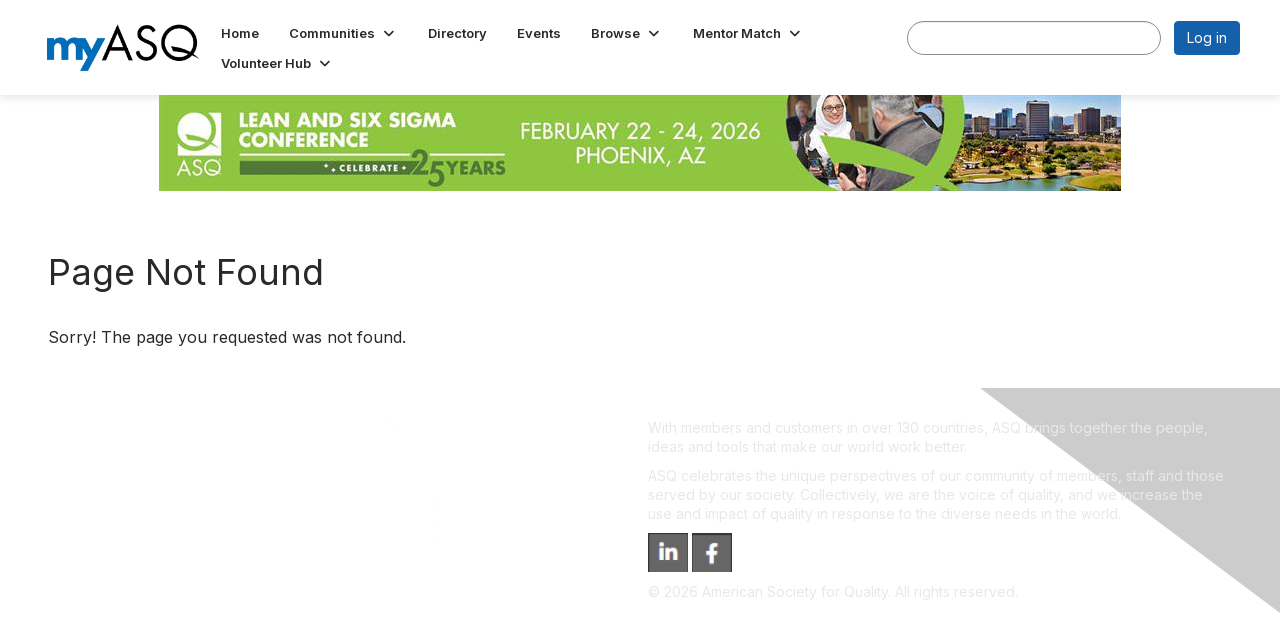

--- FILE ---
content_type: text/html; charset=utf-8
request_url: https://my.asq.org/blogs/jacob-chacko/2022/09/16/affordable-qms-audits-by-asq-columbus-section
body_size: 29782
content:


<!DOCTYPE html>
<html lang="en">
<head id="Head1"><meta name="viewport" content="width=device-width, initial-scale=1.0" /><meta http-equiv="X-UA-Compatible" content="IE=edge" /><title>
	 - American Society for Quality
</title><meta name='audience' content='ALL' /><meta name='rating' content='General' /><meta name='distribution' content='Global, Worldwide' /><meta name='copyright' content='Higher Logic, LLC' /><meta name='content-language' content='EN' /><meta name='referrer' content='strict-origin-when-cross-origin' /><link rel='SHORTCUT ICON' href='https://higherlogicdownload.s3.amazonaws.com/ASQ/3acb8ea3-5c7d-49de-aa40-ca01f745346f/UploadedImages/favicon-32x32.png' type='image/png' /><link type='text/css' rel='stylesheet' href='https://fonts.googleapis.com/css2?family=Inter:wght@300;400;600;800'/><link type="text/css" rel="stylesheet" href="https://d3uf7shreuzboy.cloudfront.net/WebRoot/stable/Ribbit/Ribbit~main.bundle.47bbf7d39590ecc4cc03.hash.css"/><link href='https://d2x5ku95bkycr3.cloudfront.net/HigherLogic/Font-Awesome/7.1.0-pro/css/all.min.css' type='text/css' rel='stylesheet' /><link rel="stylesheet" href="https://cdnjs.cloudflare.com/ajax/libs/prism/1.24.1/themes/prism.min.css" integrity="sha512-tN7Ec6zAFaVSG3TpNAKtk4DOHNpSwKHxxrsiw4GHKESGPs5njn/0sMCUMl2svV4wo4BK/rCP7juYz+zx+l6oeQ==" crossorigin="anonymous" referrerpolicy="no-referrer" /><link href='https://d2x5ku95bkycr3.cloudfront.net/HigherLogic/bootstrap/3.4.1/css/bootstrap.min.css' rel='stylesheet' /><link type='text/css' rel='stylesheet' href='https://d3uf7shreuzboy.cloudfront.net/WebRoot/stable/Desktop/Bundles/Desktop_bundle.min.339fbc5a533c58b3fed8d31bf771f1b7fc5ebc6d.hash.css'/><link href='https://d2x5ku95bkycr3.cloudfront.net/HigherLogic/jquery/jquery-ui-1.13.3.min.css' type='text/css' rel='stylesheet' /><link href='https://d132x6oi8ychic.cloudfront.net/higherlogic/microsite/generatecss/b5719b92-e2e0-4625-a4ac-f164e70d1304/3c4ca95d-522d-405c-b627-7a7619c77b3b/639041552390700000/34' type='text/css' rel='stylesheet' /><link type='text/css' rel='stylesheet' href='https://use.typekit.net/rgx0nad.css' /><link type='text/css' rel='stylesheet' href='https://cdn.jsdelivr.net/jquery.slick/1.6.0/slick.css' /><link type='text/css' rel='stylesheet' href='https://cdn.jsdelivr.net/jquery.slick/1.6.0/slick-theme.css' /><script type='text/javascript' src='https://d2x5ku95bkycr3.cloudfront.net/HigherLogic/JavaScript/promise-fetch-polyfill.js'></script><script type='text/javascript' src='https://d2x5ku95bkycr3.cloudfront.net/HigherLogic/JavaScript/systemjs/3.1.6/system.min.js'></script><script type='systemjs-importmap' src='/HigherLogic/JavaScript/importmapping-cdn.json?639045262066132216'></script><script type='text/javascript' src='https://d2x5ku95bkycr3.cloudfront.net/HigherLogic/jquery/jquery-3.7.1.min.js'></script><script src='https://d2x5ku95bkycr3.cloudfront.net/HigherLogic/jquery/jquery-migrate-3.5.2.min.js'></script><script type='text/javascript' src='https://d2x5ku95bkycr3.cloudfront.net/HigherLogic/jquery/jquery-ui-1.13.3.min.js'></script>
                <script>
                    window.i18nConfig = {
                        initialLanguage: 'en',
                        i18nPaths: {"i18n/js-en.json":"https://d3uf7shreuzboy.cloudfront.net/WebRoot/stable/i18n/js-en.8e6ae1fa.json","i18n/js-es.json":"https://d3uf7shreuzboy.cloudfront.net/WebRoot/stable/i18n/js-es.5d1b99dc.json","i18n/js-fr.json":"https://d3uf7shreuzboy.cloudfront.net/WebRoot/stable/i18n/js-fr.82c96ebd.json","i18n/react-en.json":"https://d3uf7shreuzboy.cloudfront.net/WebRoot/stable/i18n/react-en.e08fef57.json","i18n/react-es.json":"https://d3uf7shreuzboy.cloudfront.net/WebRoot/stable/i18n/react-es.3cde489d.json","i18n/react-fr.json":"https://d3uf7shreuzboy.cloudfront.net/WebRoot/stable/i18n/react-fr.3042e06c.json"}
                    };
                </script><script src='https://d3uf7shreuzboy.cloudfront.net/WebRoot/stable/i18n/index.4feee858.js'></script><script src='https://d2x5ku95bkycr3.cloudfront.net/HigherLogic/bootstrap/3.4.1/js/bootstrap.min.js'></script><script src='https://d3uf7shreuzboy.cloudfront.net/WebRoot/stable/Ribbit/Ribbit~main.bundle.d123a1134e3a0801db9f.hash.js'></script><script type='text/javascript'>var higherlogic_crestApi_origin = 'https://api.connectedcommunity.org'</script><script type='text/javascript' src='/HigherLogic/CORS/easyXDM/easyXDM.Min.js'></script><script src="https://cdnjs.cloudflare.com/ajax/libs/prism/1.24.1/prism.min.js" integrity="sha512-axJX7DJduStuBB8ePC8ryGzacZPr3rdLaIDZitiEgWWk2gsXxEFlm4UW0iNzj2h3wp5mOylgHAzBzM4nRSvTZA==" crossorigin="anonymous" referrerpolicy="no-referrer"></script><script src="https://cdnjs.cloudflare.com/ajax/libs/prism/1.24.1/plugins/autoloader/prism-autoloader.min.js" integrity="sha512-xCfKr8zIONbip3Q1XG/u5x40hoJ0/DtP1bxyMEi0GWzUFoUffE+Dfw1Br8j55RRt9qG7bGKsh+4tSb1CvFHPSA==" crossorigin="anonymous" referrerpolicy="no-referrer"></script><script type='text/javascript' src='https://d3uf7shreuzboy.cloudfront.net/WebRoot/stable/Desktop/Bundles/Desktop_bundle.min.e5bfc8151331c30e036d8a88d12ea5363c3e2a03.hash.js'></script><script type='text/javascript' src='https://use.fortawesome.com/b716669c.js'></script><script type='text/javascript' src='https://cdn.jsdelivr.net/jquery.slick/1.6.0/slick.min.js'></script><script>window.CDN_PATH = 'https://d3uf7shreuzboy.cloudfront.net'</script><script>var filestackUrl = 'https://static.filestackapi.com/filestack-js/3.28.0/filestack.min.js'; var filestackUrlIE11 = 'https://d2x5ku95bkycr3.cloudfront.net/HigherLogic/JavaScript/filestack.ie11.min.js';</script></head>
<body class="bodyBackground ribbit  interior  ">
	
	
    
    

	
	

	<div id="MembershipWebsiteAlertContainer" class="row">
	
		<span id="MembershipExpirationReminder_40da9b9e290b4ed98240e2a413fa99e6"></span>

<script>
    (function () {
        var renderBBL = function () {
            window.renderReactDynamic(['WebsiteAlert', 'MembershipExpirationReminder_40da9b9e290b4ed98240e2a413fa99e6', {
                alertClass: '',
                linkText: '',
                linkUrl: '',
                text: '',
                isInAuxMenu: 'True',
                showLink: false,
                visible: false
            }]);
        };

        if (window.renderReactDynamic) {
            renderBBL();
        } else {
            window.addEventListener('DOMContentLoaded', renderBBL);
        }
    })()
</script>

    
</div>

	<div id="MPOuterMost" class="container  full ">
		<form method="post" action="./affordable-qms-audits-by-asq-columbus-section" onsubmit="javascript:return WebForm_OnSubmit();" id="MasterPageForm" class="form">
<div class="aspNetHidden">
<input type="hidden" name="ScriptManager1_TSM" id="ScriptManager1_TSM" value="" />
<input type="hidden" name="StyleSheetManager1_TSSM" id="StyleSheetManager1_TSSM" value="" />
<input type="hidden" name="__EVENTTARGET" id="__EVENTTARGET" value="" />
<input type="hidden" name="__EVENTARGUMENT" id="__EVENTARGUMENT" value="" />
<input type="hidden" name="__VIEWSTATE" id="__VIEWSTATE" value="CfDJ8JEeYMBcyppAjyU+qyW/thQ/oKKgQ49DHRrHDXG2ZV1GWJWakpnV4FsVgx2fMDhUHpaaw/T34bp0QZJrTdLApdV8yDvHcEaaq+bg0urcnv83PjELu3XuosNUGExzMWdwADWrDVlcDYxTKESDHOcIms7WAnBzviZwtSL9k8zws/++JdjVLF3wdvarvh5PAg2UDwJ8nlJjgi1uTfw071P8NJPXx8TxD9KChJ6ZlK2GJU3mFlSryUGPUQTLanfbvU+PfQzPjWDb8dx3/RJ9Xr5ipQG5EjSh84+2fEg+qVuZ64Gc4QYyZa60QiV5LJLyOGtPtFmK6+kWCAKx3qK4RAx4Jrb5YuCF31O9SwSwNi4ErB1BqDNB1MG5Y1R8FwoMvFqsKTC00kFMXVA+vkOJA1rFlaCBBssPEKx5hGKjrRanVkkNlr/I2jj+/o4EFwQuakMjgQFSqKXWR+MbwX06qLmXcT9OsAZOsws0lxkHqLIboJgenfcNzROqwaygkTB6kJ9iOtCpoHJmzXIhOEWNCdhUtiUs7mzedvet1/Ar0XFOagqHsQqz/sFeYPJuPYEFPPHpZQWsbhfxd+VIep6C2Oi+Cxmc3d/34HWiuL07wIkdqUnyzLM/cmvdgOllsCz5glUyCHMY4J2mBlS2Q9aZoGTvn7RD7CIzwloTKl1O2G/7ylH66pn8hEzQzlivy3fn928Pe9Rvm7uCBsv4jbOYND/MPaNM464c3EhnaWxG2lhFCgXwkRc9yX5r+1fQ9lCA6zTXR4jZ3xpESh92Cmu58QkNQLrHMRNQ/SYF6sfuhJqzDtv21yVn9ONrDDS0aVTYbbXx9tAWjYST2nxtQtCM/inHSUSd0XLUtnO/iDvp7V3fupjo21/KnZyd6JIBU2m0/6NfjtiOTzsHHqPskNIpqaMzT8p0XebRlVHVbswA5r+8BV5K/lpC2QOaBaJKEb5QPR8jrObs9QHcotFUQGTNZOvg0r03Z+CCj7B7uIQPKrQjMEzv/lfRNkg3xROCpPuQ2/Zs3UasUo6+XHrrPfgbGee9pk1PV2Y/Bhv4t7xgUQKu/PAK3HVJvA8bCycuX1UV5Vz2AYzadSQ/5KuLXA/9TkMJ1JoKHI1rLu2bLKRCkErIT3YSIYNWF22KDKq0iI8AxmYD0HTi7LdXNiIYsnzEwDQRb/TWdD4dH1Yk70huP4014fRRBwFSP5js8XYI1TYkOdSYVaRUa231x538Lvb3E3/n8tR1PrCHJAlaZSvBd2eI0KqYJP/v/XcdyGfWaA8hqMHpBIYWFnYnSRygh9Xre9NORG8Ae+Y7Nay83X/OXIqQgmeeFP0cUBUjPTo9ujpUGMNBilohR3HB3o2xS1+xpgJcEfl5G1Z5Abz7K9MixhWzA1OujIFM3kemJ3lCLdv3k/2tHflyu+8/74vRdPfmvQeGvZFxn4a3ntj7R87lzG2suvUD9cEOnjQvFVtL9t4Vz4NVRrmc+K4Ue3qUOKFlpgt6GmwNx47i6BKKTSuX7JDpxBNuJqjG0ePQqzzawuiJ4eArAf0OnSQy07Rr4FvVU+Bl0DlTwJMo8TFFcUVmTCERlZ0DC3By1gsoFviWGmYH/sBR+hjFZZoT8Ol/qEB5sBFw0pvm/QoDdwjfk8Dkdl88uaNU968zj3qhA0wtHfAjfzpT8gHWN5oYKcfy30FjhUfgqwizkpMu/MTBLTbhwhA4xMYmOZM4qJidlr5T0M+jTSQ3TA6uiNRiPY0G58M0yZVCA2L61i8TkwWm33+TTa5GGPC4/Zpb2OlW/ocEE5yL228DusBYdlx0+tFa6Zma6tZkHhaKKdjlWOK4+WPO2E1nWiTWqdxkyeiSynp8ST7ucM0xd2oyjDj2CxFjC1vtkBJorSKYYvEOzsbsEoqYnM/tRNYBlPjCb4MmIUMUUWYxYClBssSOA/JadyI8o2hcQmpBXjyqggSPTF0r36LT4RGRBQGoI4PkhNJkO7Gq+7wvj9AedfdQLvEp+FQmc7+lWQe936n1qxioamVqEIfqZrmJ0HsoFXsIWHnRS52s2xjucRKyU03d9R8ChZqpnD0tKEiHZrhywmUm078HJFMh/ShYENLiKRJb6GAyvULJtDicT+vM6eLZw/Cm45jj9xEEIGD/ZCy7fxpW5wogu61c88m1hEyCD0S6boEbTohCZO+J5j9WaGnnCoIWRKNL0H2IWzJpUyspvp0QgSS901PruZpKpHZTTUKBFe4qroJULK4p6XdydXE9aLMrFLFkCkq2cGBfLmzCN2oHi/M8SB8PokkiqolfeDcucOGUvfZHZxwMNRzomti2tqjhFUHwfDOLA04egRtzGoHZyWoFAzWuy30nlGmQbFt9TynnrQekH6+ZLFnXC/TbMYQA4vRpuEwkSzKgmnpINyhFxFZCO0vbMUV7BQQklMD0fqp7vHRm92y4eLu3basdecdQShEArZRA9rUKhulAGOllyoJXjomC/hU0iGYSW7TDcvRrkzCMdz+M0udm/j5V3trJKr2NZiWEWksv9wt15YWy6p5J7DY4zy6870+o0669lC08VFt71erRrjJWn7ycfebBnGSLRJ16elQi82lYfpD/Io1TzJJSmX1ss86JUg1jLc2uoLF5JUcZ3lNtt+O251yLm7CNipHLuLsnM7GdNTAa0KwhdgPc4C2IiC2Tbe9UhHd8pjG8ETgFkLJeaAN36Bp25RyOb3ds98M/tufny/LuKGhwK+9qMD32BdjFzlJ+cDdmrxHb98+/FEjwyqj1jqOaHb0cQLLUF1xCUybDueDkWQPuVwHf1XhpMJl4WldB5tEy4K330m5Apa2alYPRwaBSG+mESiyHtxszNe729LNTOLR0Zn2E8THBQAWKss7d1kSJo/fJMXDP6k1mmsrXAtc3B7btrESUo359ISbG0UR1ofiogMyBh78iYAaJPGLW8AkrTkzH8aUzFBZmOYWq1FycUl0Q4vBUenj0Vvo+8Sy4P0blON3WYMsXqn//Daqk8ggHuhzYeHGXZyWCqkYgzW05wGUBgt9ajknuA9Qx8J9wUtPXu4FsJbYUBLyn5rl/YKGrKC4p7cP0XaxExrfT4i0DRsEV2ozHQhWLzh60ec5RaofXliEXtROYKjNTJrtqjQRMCJ+uKOd2G3bVE6q2vZrGJ/[base64]/ggLH1SfZyDI7SovVd50tknmnax4VNs+s48cjr/JrDCkex+MxzTjBfTKvofV/lq6jeQbJ2sn3u5zfaj9J4Weut4zztrlOx/Uv8o6aNq0zrH3GIZJf9VJRiYJo8ObHU38Ggt/olDUvuZ1kCxfEujhfKXnZoahslcOtaqtPU6CBYljd7wbaQC0UBTKIlAUJa6I1ent5HvDHC9Y6fu8l+5XT7h5F709d1R3MV7zajxe4c79w+tn6yvUvvJZY31GUJgIzqc5gskN2shA7qYXaADmdRppJUPS/tpLjcl6gXIPB1EBFG8iL+r+CSJRm3u6PaznQIEqunjHbvTlsyNMUKD6l8Wshp6WcNNwbzaa91tTO2dWsgjt0rkrSS+NUH68uX1hfaXj64TOr3Ro44ve7p03chV8ArK2lgGcpobkcM0ULcyOW4Tt+R8rks0E+YCfpEFhRDJiniOAxNMEhKK3rCucHAogJIGurS7Uy/HuQ1WbQm1eYJ6zVc9+sbHyOAx02d1i29wMSzfbGt2m+87xHVkThH4ji80kl3f7DwuVPN+mJi9C/fSo9uexXAHH8FffP3UBxTb1pZw3S7GGZ+180ENVimPKKdJv8uS6zGZM8zaOSnMkGRQuX0DCheaOHn42RcfKgjNOWQfA71FaYjiKOK0tyFsj63fo0A6qO0zM1T2/QoSpaCJl4fdkYKViuQdeq1U9qHBTJ7NXZygxqFi4V0XJxn1hiPY7Oqw6ZPf7om97cjwpbtKzK4R+Dj8QTO68X+srU7/[base64]/d9FQUN4haRlcuArW/dRUDSW4EHPIsIewkXIgBGqxM1cuNIfr7nL2gCaYXRGHpNSWjxEk/F32PmbqHczYOAbPXnyWAfPw1UIu+fGQnYO/bHIrkFalTEbU0sNu0n+87x/iwvcNGkUwsUHIYQ0KANc760J+fy1Ew0zW10C8ibiL/pzcq7fJ4e5GO6kiF0utVTBZJhfpoDOG/mj0acpcWIaEQBNAiQtHN4ZrpS0fLGI9XtOd5NJb9WRW23quaSN5cBQLBRmhd8RbSkDTEHCapb4Egpbi2+8oJ/[base64]/[base64]/HgajNK3xyzcDlHRHzJCmmvlBtHDNLtURISiSqTBRtorQQWQ/p5W8oH1hk/0L6sLOjJhihcewHSDZGtf/cqAToQokA/Z8jI+fN2s+V/EgwoqHtB7YbKFtNMvLNzEFq/FJv41ONVJ7KTKeITVld481s8phRY+9N2Ga1YNByj6X5OssRRLYo0KbKUhExy39FKStiMiIVo4Oc6H4G0g/nSbOjbAEq65bbt+oYSWtGmsaEmWW43wla335hN/1bC9U8kgdVds4nvqIFbcUtyoLDgpdCkoZeORxGPQMz7l1qgwLTo/W7hlauBHkyQlpUFLOf/DXWd3wHkeip+ktl9ycLCU4oMBqM/xPWY1owuEhUbbVOBbE/rg7yYhWAVNZs0ZNe93+9g3E0ySlKECRzYClBpbS9kc6EEGfsjXP3TLRb+Om1wlpMEryRaMVYxIRPHZVxCPjBD+yK9VfqDZeYU6LuSQZZTM6i2cwGnDxm8GJMmyAI6gi/ZQqEJ9PFIcM1uGjnZOur29e/yprStiOI12W/TT7R0DX7G7lHzEDVV/[base64]/3/SS1Vow6SjYICmTN+EvTYVzq3qrLnLxFaCCol34ylzf//bTkehAEMuGR2l0bpubTppudbVEZ6ttZKn59XdPO/9flFuc9IhGpzh0z1dBBanGN/0giSXp2fnfWScXIcDBiCnUvUGEK35NbVaj1u5yGcSxUJHzOXJOmM5j9sg88MTIQhX9ak0gfHgReAmzEWeYuw4n6ndAQwLRHuJKf9U4vNN3+4+qyIWKVO8sqm1ROv+JraPPz7I0LKLnhtRJhtNfTswJk43HBeScL/uww6h4XGVUkuWrYUleTWTHoEg+VzlQxmHj+x8hAKP8cJJSGrjvPh9MPPaxoJScZbgYUh6gyUKJigrc3FzCSDwdjTKiwMsyiDBlzHZGG1NPBMfbeK+tNKV7S443GYQiFbEsW2/[base64]/XUi20y7h55gpYoQWGGaUCxbnOXgn539LYg2KlWj25EMBVXLKlslucecXXLz52ANmCcBTutUi0kf6CDYR+I+PFQVL0S1EJqW1NRVTpNpSsCwA7d4bH6YMa3JQN8h6tf2TD3yOkhyChzp8yve9PHtPi1eRtsXhQA83P7f30/jnLFkxRTQvJuK9/wT5j9LhKXvJmiVxFmJZiOBygmdKOO85SyFLVHIaymB9ISSvNfHVAnBcZtkO/Cw9UtWTz0yvm0TzP0+PRhKPE1HYv0Au4TDaaG4jvebTqfIUh73bfpHGAdwBJI6zVlSVGSzFJ/dUv4bOzcR9pu7Cf3xCrURELfGDlc7AXCZ9lZJ+m3qqlO8VmmaIIIph1mYKAKSVdrqeBNGmq1+sGjSo6YlgGNaxbcPccMiSYzYdBGjgJ9I5t/ZogKX7kFHMff3q01+UIYPbyshRRiABWcaHwomxcJxPQulq24uxpNBlHSf2hN3rxSydHgXitSFxA7xjBilaakHJrv4UoAZlZXMWv376mRAnR2iQSrtvTp1tSLz6W/7kcEsfN6f2fKzfpHtdFp9CEIubSt7b9JR5LbmplcnmgRZiAXtMxsAUf8vGpVqBljBySD43CIYncL5m5/XIwZNF5VNIOOAl/eL4Y90C9weLXUbH855fJb5TG+cr60ueDGYR+uxVl++WBR4GwyZjJhNisUnoPLmjLBw/Wm/BVGptKOhhfbOzaGFss7S0wq7azWP3fWXOtcrddBdkEBfYC7cWG1yDAPHDlBY5kW3DCsl7O60tn+wTWzvW57hLNoQIBclnGRtgZezU46pbbSlwdbtLsAnybsS601voVq5JDCeqAqZcN09/r4RFKlzHQTwuhBenh3ZJCrti2n1oxI1JNt5PoUt3Gdml6TQahxHluk+g7ZAe8qCxY62fgDZk5Km6IEVtlfvldiayv2HJU6r4rv/YvXljG0UMIM2/jG8VzcoowlCQqz0wReTCbhVT4Q7BMP7HejxGDIgpAENtQbLnbit2nt+XUAibCxB63QeK3NE0ij4jN5DFYbjUJUE/OEGwqUes+TMb8RxUv4Ii7VGDT2BVg/gSOxyaXnON1MwoidhyoGDqshn4EKKBPfjaWXptMXpuhPqFzWNfpos0vG6/p4X5kLIP4Xwq+g3Q9EwQ1OlNcG5cFRwc6SSn+gBmtm93j8tg1xdC4Du9ncN9wiJ2DXkaEg6mgxi58EJJiHyMukBk6ILfXcW+Z6sZhGCV722GO7unPnqpYKprF/E+GrUSG7Jl6kCp1BXH3wUDqP9HSeKKLwhPAhnF90O8bit/dXp1ULNnM5BevSTRy+l3bsfgwe5hBuLbubNjIZHKFW1v1umgqVmpRAHgPVRc4G53FpU3fW6ciPryLd9EubC5xPuUO3pipCrHmJpA83tJH82Jd+WviWWxIKLMaoikO1UHSlV/doi9YKeae9IpuzKNPOYQJhj8apwr4g0rSZmQgxMYa8d0ZjU/rHPCGmF/fsScTBAgI7ZZu0X+5bUT2CAfFv7IRCLpBoRoP3kW6rKQ4kyc27EaoeJDJNr8HOmGXKvrUGrkq3//tLRZWD4hnkUCqBAgIkqd6fPk/zu2GXC2x6xEmK5jVNX+QBclcmAM+mBj9T1ZN3d0FKOGpRikiumF2cjNCKxNLaO96Z3q+mLTj4+tLEQMNLQS3ylriJyq4YGQJiV4s++gFjn4ue8mGDax7cozdxKcFJWvNANoPvhgQ/O1WPwrpsjOhdReyzh0PiIu0wAOC/Fdwjjb+g7jVqeXXouzz0qN8hv/IjQIMRqEpuCrouInqYLyIkb2qHblsK5GvpQu81++/aPqtCmvc4jFn5ZBSw0CXeQIkCeXDkPoJhsHQZKOHfkU9UjzTjFXJ4Q3t4g1JuS7raVj8rNpHEBG8dPx/pAosBKPx7+TkR3Ma3+M9tNMBaSyInQY27cklrvpCOPKAPinDPvuXNhMyT2Z2pOUQfG9p801O2SkK8dldrj54be8vAOUGz8srDVLfp6dpBmUI6PpwMUki8Mm/3DzYUZqlMCpk1WkmiNqJK6RDYKETsdxbnUCrSFD8OGJnss9hYVAPS8rnIkfdUV14tg4wPbVUVd0H17mDy7dYPLl1KGsc+wNZnFPAI0h5IlWTAzwDauc3APfgPP64NRl5Km/AfOTVoB9/[base64]/I+UfGSA7du07LcEqmKMrbbrWDObUbcKD5BuGUjvVMtanQ7ci3NX1FKcnbEtj30LBKCNFlmC6aQVdxqNl/eb/cwk6oNz0BrBGbPcy0SeQSpcRc3FVExMy26ozXqHULJ975j3jW8fWNJpcJDC1EZVZKKX3PsqS5BZgZdvsYunTqDu3/WIJJgzk2WQoF/6qlKJO77glZXVFunXuB29s4RbVT6/s6mo7IGpMDmdvIQm22AproPPIpdbrxsx6XySR0+ulsPHjQGb0vkcAxbNWvoLu+THMk3XA4HqkcamAsxp1razkNPum1AJIMut6TyjJ5XCKnSDENFazxJynMxsb9AX+NpDq1qYwvT9oVql/59uXt8dr2pSsf7BkIhyQh4KjF9x4ROh+pn3KLnHe7jpPs1TIdWIoSVK1lHtZXcy9XppKf+T/8iuLt+LL1J5kJNRFQmXK7N8R5qh8Qohsf6Nr54bdISvo6pIZVx3BMmXGW7YV1JW5n8wHCXyxzJ40jaOzYAQ5vLQIcsejx3P1ytJT9kbSAe0/0FrX8RM/[base64]/xA7UtFQvlPjr0qULeBtIiwGBfJU9E2zoIYK95AnQpn8djnZaFGWs2S8U0MoOHmsK15GQaBz6d6ERSb60CyvuiZVmVDu5Gvj4DB1HAzzFm6sqU/CUhWQZp1NG8FA9qYvzgV7ZlCG9PLEah1wN/v7vdbl7569EQwJbTifErMyAmd7UuqkVVKnGvxRR4+2RoonK98DYSKWvlrN+vCcLgWZEZ+fsbQUxH8+1ifOp0VyvCn1JFA5apNKYGijsDx/KkljSzCduqWkGhVnsqMmj4aNLvwOLpmoJah3NvjtT8snA4q+JoL5wCZdFZWI5kRS0pxUBP0PiVPLoxWJAQJuhq4j1Ra84ZWWmyjTd37FuKOyCTkHIxiSFtBS6sKCVD1SJ7cJ/064nOLE0/EoYo/+NIIyVqEnmE6U5LShPdw4W8ZG5O+r0HZ71M4waHUwTzQoWKNUgKR7V0LhztQLeFTPxjxIXB6zeNDBZzRKqevd2z2nClFXZnX8v8ME0kEjjEgiihCa/8QkfcLwFr5rdd3FGtZS7QPgaF0xrzrCRLOnKxNTWmTFysuazueM1KHthgZJCSyXARVpPrgq50qQntxxNYngehknJnosuyfzn/TCyeINLwyLqnqV/67wPlw02g0lJaGcaFImPbNZ1IJB7GlXUXkpWvlJUWQpaJZvPMR9JQr9DW0NtcuAKj8objEZZWUKe8mRGCiE8sRiupeKzmANHL2uutARGjgY0CTBp85rl4UekX2+KtYHxcwEMD2mXX69/0+b34qOpdDtIq8eWG2TWNfwbNPmdspdhLAcS+cw5W9iLyl7FuYUKYIGVgdYW4LjRDPmcOXd0SmeEt2wAY4mpE7oEaf8pGe3nEcNZ032pLFCwGH4eT4Bhzam+LFvHmDT2KH0FW/ZGTzOnI9RnKK95iwsPVKcP7v8EtoQmjEUbrcxu6Gwsds866tdLpIQO33yrGLisU8yk/4NiJQfb/ALJDUD4f5ZxjqBra9r0scu37nP2C2BCbxtz1mWHwm7OrfFIUJcALe2H7txU/rDT4EngCVBD4vAm2aFGw7cQ5nZkzrWBt3a9BZV1L0mgJ5zVR8aZ9PQs5QTgXzLaocHYhNpn3lG+hERGrmqjVntRK/As7HSoXyEbulxvDxscnYj5SXPAsXeELq0eClX6+Pi+9TgB8s7Cl31yGixXXbrACbqNTraZDxgZ0d9spfgVnZwDUy8mPWxZ/SYZ1Wg63mnNHeAhtT71Nv9cP3kphgKEHVrNFuh7VJIYPm4c8m0p9q+L5c10kmb/+vST7ZLxyqeVY5sD9ar/9YC7sukgyvI/gNwuDRUzmn3s4TUGU2g4okO88g9I+CehNYO2w8QOsDXTbjm8zMh3N2QczM7uQ02afvK2Nwg/LjWY56+Ip142tvkANnmGA11c9Pw0+oraF9oD8I4izQ2V8ay35EIY2OtAADEGCo8PuaKim97vgLYS1JNHSVBeqsmBLKh6r9OBq7FgkeugkvfAjguQ7/TTPhEZ2jevNXaCVis8blsgPDYWyEjKz77ZFyIz10AngkQaZy2CsL6XBkn/QL2J7HuKbmwf/tpPaXPah9BZhDTr5q+RI2ZWx5+6kL0p3Z3e2ZqcDrtZhhk+Fe1jmt/pHHZeH26iFSUfo76W/b3jYCYY+MOf+AthVq3PnfHb0nF3GpkqalAi5Nj5wi2y+LxQkyY1H3ybjWwEU+JVYnfixo9omuW9TBoTvpdvg1ynlZAu1OhTlON9jK2MmVsEkMb/PHGbOTMyCsQekzBRHvMTz4tD7EzqEntWysVHBY4xPJzjd4pRKLdhep6MCxXYHCoByNt2NcrlBEY4Rgu8NoTfCTBw8+G8RwRjhaCU0bVStnYam3IIq2491j6rbbukzkrz5eF1BraHEfsi6bAkrVEs9EYQ6RRXrHbdSUn0PUBZg4DsJWftwnfc0qPOx9Uy6Dh/hPMUMAZOyJByRDFJfP0dfBRNWlKhQ2T91V2chnJ4eBFaXTBxP5ikJx6Oo7rhX2nyE2KYOSd035YOACvQ2yWzFxAioh/aVrAFuF9tkkOlNFVLBmwXmmIEjXuHVtYO/VZhzz97I7xQ2hNPghmlmOBFkfO7IC3xkmQCyZEK37/7MX22h5Rb/9OaGTIDwo7uUGibL03OxrzNOG28mtSpBuYgFmnw7PwXOsIWiumRnMycJgftAs1sYh/5uKsxjBtrv1oZJcCh6NY0CiW4uA9OhTPq/1IoYSED1r2nlQE0EyoyuXZij9DxUVoKDhNpOTyfIlhSaPqlosMPfqaay6ngaiN/WpfZxR1wr2E/ys7jBAysvIXK3aS06A3LUCOo+/UanyzvuctlAopvLPNpCkhDxJxSXIedz491YjPHZ8sKa2dZ4Ycph+3gldG9BzN6G6HdGX0M6njFrj8hlXcTVubl80SZl2T1qf6sIbrlJF/[base64]/Pp310PoP3vkEAoESAU7LFjfJX+BsK3cH5PsdGHZY20gLxGd8lukO6+X2iLBaNffdgGzF/mJb0HZaPvQMxYfqqmH4YBuD6wm1pPunqPZScyTIpMahyW9Q1vpQ2z59Rc1Pn6Fn+KxOYH/ABVJYMAWBSr02dyeJwezM4HF80wLk+6tOiJ0PwabgTViBUOdrlZhrETuNf6AMaOQly8MHBgx4UVzFo4yCvTfuPVVhLSbqE5bGZlZsYCO3qhN+tWrUlI0viB7AODDuUQ6fF/5yz+wyVjyjJ1dNAOtOJyF39gAGWzkfzdFmZcToNFGl4vN5CB8bCHqBqwoc5wPF2Hr2vXCmERs0GxK25hNueL6+7+NE5G+KxcOrQ1GJOHTx5QuU3MghcV0BuBog9JiI21V+mfkOksSVgWI2FHfLB3By7sA1cDAiUdfr7jW9Z9TCw1nvmHvc7fRoaTP37RAQFQWYp/Gz9q3UhH1FKv4uL9Moqgm1zcuq4uFalPyGJzorhbCYtcCA5dYVZIelMLZeEawFCVwLnUhSkoB9z3gcYVBUpT8ZUMFZWn/tsIBU9DJzWJQkQzTNvV/zvHLGkGKO3I4SS+EIi2tBMiMEHkWBaj7xPjvt02gjEyTaMGbpThhCeIis69XZdvg3Em/c60BBwqlq3SJr6ONIxUgX60WcsVONlovr5e6JsRlQO1Vy+Wv9ZEcRK6jrnhKVf3Nax9DLDyV9I0Izn0uMBlIxvOFgcTegkLIIu4J6Ra7J+8RPXd0IfehmiBxlJ/5qCCiIyv1ebJMtE+lQ4KS6gPHgF5USTo1MrB6WxEBqYTHhbheBH9Owa8z0BwIlLHxOhgtC3Skl1CxaisSGgfDxqgRL8OA8tJ+f/NlOy0HiKJ54JAiDDb81jxWgm9nCvqwGhUDy8GmDWN8mS9RCTpdGoPml2YPKFHwuC66Q7Zujcb09C/9CPjADx8kll3PLhIzKi1HknVEA6zZkmgFOjKkTl6Y7fsbhI2o8eUjQ6UwsnvJL7YXxjm+qDJe4wsondeZis3AzzAETWBJvsxJqzi1DuZYEf8uKwLrQUgCXgvfQ4OJdEyo+Sx/vbq60a0/87XTEB7UNl1kf3h60SFAUox6S2HEWJhgb6eEVg3bQ0/wNa3+7ou3Kp+6EgKKHjzNKF0cbnv+iZfE5c8Su1JYMjY0cAL8cjvjNoFpY3IFtFKUMwi0lThtkObpYxY860mYAzhZLe4QAOiJOh3zQQHQ6YS+2gP8l4R+YR2VuwJ/EciyDvBoMaFlfGvEZTS9sZjchx8vPCpaWJcI95j80DHmMzOtbWdoWN8Ptm06F83Z54jBDR1Cv9YN6q3gMdK2HtWp5rG5sGBSQ35Fhi2MEt0OAiPQ18Dp6Bd8UBqZ3+cz8dzF27l7HWKTmZnIEm4xHU4u6dFuxStmhUeeJ1/WMejcKOJy0mPNQUDpJOT6IHtEEE2nLN0Bvht8t5+u2MiClSTPO0T8yqwvGWlC/fDvlI4GYtK4YgRXVOGmfQ8bgk4mezcqdPF6uleEipS18wmzT0dYdtPR+CE3KOIV2ufrSjjnK9Cc/lSZJxpLgHPZiSxu0BCHSeb5rJHbVNZ1YAKRKyX+5974JfVXKs+Y+mRI2TqVXSgFOQZiuFMLD0eGRvQILVTRXEkdgIzL2+3xW837PZRy50IoY/X2XKC+pnyaIqnWt+52b30a4RWeH/c8GIEaKH3lJY32z+DC3zrwxIGvqrmOU8VtxmgpQOru8HnPyGCoP2Jjyd2QcuVBMkJsfKuMNBzjk3Cuq/FlWfCx7Fzeh54PjW/[base64]/rQufBTWcLY4HsKBhQ0mpHwsP+ZWENjiM558uezZPxe1ZIyVDKf6TTg1RQz+2gf7qqiDvdScPOyzQi/84JUn0n5/DVWR+zT9KvmpkUnjkZi7SADwbe103cIdcI/8m5qkS5N/+az2biiSZU6yJ2/6yIb41AEDSHFH3t92uJy0MQZG8FzDg4cC95WhH4ddIkAWUCkn2cmiZn7VWK46oVo9yFs/w16RU3ijqdUUpFicwswDsL8Ut0WJB1UXvSPkG7catHshifRPUy/dzIFXg/eZksyqzTGrK9nXk4Vgl3952aCBhQ9hJrVNGVOoD1U7GyEqySiM3Ginq/utJX+TTVwuiwsDFk8Iv/trl5AV7wTyNXnOP8y1wnBTkEXQLn9hbFpHfUjv5JIWIOOsmWLfI58ov/D6tu12Tk8jFS6wB8unqeBwPPdYp4nqv8VCHzyaBl/7RS7sMRkgMcPlLOvkxRm9sibX+2YS6nRHcHiG1QUluXr6lvXvUybHM2WtjH+4nvC4aIUvYj/zOdt0Kudu674AwsvJhBM2x5RSnjzrFbM3mYOJIxppga8EcZkkrj6ZMoBMYmk8hNDhkysmKYnPSYqXtL5aAN0ONSAUza/Wx78rt9MMH1e7W8i5D1XnZNUppskK1PS6kJs5BSFOVnSnDVEmmSWD+8qburmnWFp8xWZoyqb0vGT+xsWwCL99CNKnBe2d1Asut+/y20vozB/Q9WPfQKlue2azvL2uXOCLXWM7+A+Ni5pIiHjkitu/KITSWDQYMA65NbJWf2kgrjzOTIxHxre4X+SxOx7vBxjQ+tYIBoHUuRO3dwbjfSfbzNKTtPl7ht/5TkCyzo7iP6+XPcg79+7PzH17yGucaBAr3aSywZUkisCkpib0DcHcrKKt/CWntNVLMnXid42PxYjXr8ciLCe/oFmZdcsS/QsFFseCV4sLHv1xvkySrohd//aj2oXm4U5D0cgL/2msPKisREmeA8tW9+rdhJ/gyu8kCXBf9AA6enAHvB3WV1wlI6My0ZRLtHzIbzLCs8vcnJNkwF37bGmi2T6QyhiLt4Jk2Hhss3zoBMDrMdMox9SB1gbHjOIY91ucf0Sqi7V+HFLoeoyNzZzRCPbV36XMfabn7m5R65EaLCSLHaGPRKxQwM8YonF+//4jxtN8gV4XhMOleHt/vUWh4xERaBXB7E3q1HEf/4+Wd8FbcC+4BWiM3EJwNB8VB6CwFF/EZetm18M3gvJe4HiaO2ExX4xTyrjSxiH6bsDxH16/C1ebImzt6pPzVqYCfuih3SFYTBmXdlF2rHaWY3FTJM6cl7dHQFBus42R9TG6STw6ee6tL6156hGqMK028aiTsSAxTZzmAAQJyoXJ9c5N4WiC67fi690W7EF3Mwdz8Y1tbSwGPO2utbrlYDlOHecZ/hv/ljXkdOZTTUbvtzPZnJvcMaLCmccRfosWgCP60S+Rm5JgzNyrTC0QIIdTwbkqZcM2OpgtGNjvIl4pI8TVSZG0e8TV1r7CDtTD0qvGy0Or2NV46JSYATmELHZMhZ8gOlHdrZf9Y/5TOw1eR90tGTJfkk8wzXGD52qNWAdPSxWZmOcxH1qyIAyT4gnr0xoyfz9PwZVR7++IZbTDp/yjjmDOXPkb9dYgfZpMshvWnDtjT6mMOH1bMCfLCDTTroK2Hl5c64IDuNs8kgsL/8UBDAqNN1r4gVy3XzV0dmks2G/TH8ayrVvP6CmR5xugrrjv7ia6uqI3/Aa/pww6lfz9n7OvbBZffeFZJOQNms8t6PLm5HYRXmTIRj1b4YUD7RELkxdbYkXt3FDNHhOC0b2pPW2Ur669XyYGsLfRMKUyH6pKFeyL2yi441pfErP/WqCcdV6n4DTKYMbH7EUw7hXDohUQd8yXMxgLOPq3uU7XLjH/swC9W5dltiDx/S6C4tGh5m/[base64]/DKMd3Ffe7KPPnrVqR8lJ227T8Q7OX+KmGMRwT+R+4bV9p9P7DmfFCm8+ps9YLK0pmgPbytJ/yb+qdY06Ck9+2dQLch0HkmbC4NyAVq/qtyH8sdHFr0vcCfEjCh99Pi2Kd6RwqdnbaysPVDo7qs8GhO8XC3Uv2y1FCIH+bkwAC0HnvMV2B0YYMYMOSNQ/URAaH95RdxQ+RjtBZik0+MFY2mDumZzucSnI7GimGSNVubOIqEq2sarf0rsWqO3BdkRHvqAd3izMMEoK6uTVqzBb/GCx1i8xN0EQsbtZ3fLBP2jN6heb0V1NNanjxCKK6ubVngMiKWelSUyXmK7XcsgUbZlOKKlcwLFpQYd7toAu9Ofmk/7GMq5JsghBWCwG7pxIxSq1y4i5ILlZfVeJKLMk27fSzDfwFRTU0sZdbk+G8RNRLMfkz+Etpji+/fadBzBOXChexhoYVjFgqFJeH1nmZKTJIW5Rm5l687jCZxTYEpPuOy336LW544zdcrD9mz4sE0lIcwA+UhOjs5jW9xusN9lKMHqpc9AX5k6oGSDPMZRXjwfbKx+c5bLdya3Z/[base64]/ZBEbR5rwfO32JxUXTdEGgZz89i/Ve7b9lswkOMbQUvshx7lIgh821s6NpVbeQwC7s2Ppn2VuwbygPhHr6tpRy2rtWJy1uqWu+V0AkSZjv8WTnoDQXfxiSrVVqaVX2SSjATlSv5JFThN45UpF52H3GW/4adzsTYtI5Nr6JwViMvyypAF6O4iaX8BDO7xBXJezwfo7lbB6TFyUGRW+a2/jPrxZb5sGbVQlC7XlCUX2SNU/O9GxB7X/JuJHq/CRA+jt8AZK295q0WyVaXTkDsq5I82P+HHQPH5VbXxEiNcMFh6I+8JGA3RTkorcosad0/0DVW6cvcpTA3IN40preId4dKqK8Gh3lDZI87Xu1D9OT81xZSGH/UxlIatOjPMsI4NttUb49PTanB+lZLZQyQ3kkHvNFrPnL7lK86QuzdEzFXukI3+CecyU+bkgbM6mNja+j2tzweUaOIBjcxT5pTnaObGVVxur0AvNBRqsKQx+x3nAzx2E+ji3t0+HJzF/y8LtVTBCvUc0Y4E23FFajpENrRnSjkyA1+S+8kP8C9Nm1MzLrLSlaqhrbg8eHXiF65g7dEj2m11nIKlXSXbcMfX/[base64]/jnXJWveUy1qZPJv6dd1DzUtovC9XAbWlWRVJuVDJeAHZVxP9PR7czI5I44Ye8qV0Rca9MTYeXJCFfxJNr1mCQDm/PeRNKiTlUt765cYv2khPX37k51ioVEP/8t6Rei++7RFmaK1AY+hwONAaVXxVQde3lVjC4KZlh0/EKnO5fRLzs/Z4RsG4DItvDQJ5cHRJ4kZZDIc0nuuA/PYzWlITAywrwq60gMRCFaMqfJkWaFbon+P/Dg+Xe0VvtQQlWYUYm8MZr2ZDXN+mWVcpZ+u1v3Oywy4/BoTek0PqLZwapkiVNjUbXQ7iAPJaJVpmaymHvLhVBICaECip5LEEmSFBtsTo3l0bt9OlwD9GNvMnBryPaKFh4Ha8GdT7ifYBUza1bMu+LZX1+FWiTrZClqyjxqWNtEVHxyZ1OeIl5vr/SbMne/jAGA31yV7cZRrTAJOuNle8OIfvpNLgPuzHfNiZsoFPPHOJsM/VmrqPY6cu/lpuuu2B/dMrKyO3ji+/IjUl7pAwA9a9O8GJV+uoWLb/vrpumy7iFWpGF4PWrIQXoZtpG9ymW5CyvVOHGm2YowjQYgbpu/pI1WeZxs166qy9AUljNSqeSo+Jl9kzF3SaEo5EgTCQGeSXutxrLGhVp+9yzWRUnPEvc116WYDYaN/x05iDQPEJHOFYK3e/3kLrg2QPSQQDMQf1f9dzEgj2gN0gYPY4nd3Z6CvdBl6NqAT8HzzexehA3AOv8AFaNoakd6PwHpbF9p5BoDdqx2J2THDD4o4iTZr8EUqYeEx3zCwpYShfRrUWxUU2Ol3az9UKwXN8btB29DzOROLtyv99E3aBiojYN0Nig7FraF4r9/H/a2tJqmLuSySyRjDKt8fsNxtj2EIYZgjfODo27kwZnl5RfuFeX4yldtIIIOzKUzvN1v7NApx65iZFTG+C7Ji+bicKVrlmYMaCuilZu/5HjmZWrifSf3n81tyhNJoN0VLJTfJINfrO6XaW6xUSI+KWJSWXxD3QmoFWOs4m4MLGugcmzClHv2XOmbm4laxlLI/iGTnCIjTrQnm15zo5ywj8ddj8GVJl1B6RNz7K+azs1uUH08k2jrJ8566iVntyLAsQx/LX4M4Xoh0be9vM2j+jvEr3/65WtWyDpR77hYBq4tJzg43c+cElxcTkvS7UVFjdUO0SIPDb0SsficbATa9ZhA9oKztg6P8pncAIIWbjyTVn+6giNOd/y3JZifJw90fcXawd55zjw+AN6R6WyksJDCfokHHBUDGVpAvG5/Oj/wcP4mF5/CGGqWEAcMn03a+S5TmPD+sJ+3XtE8uRGjBe3+RktCoGLnL8FwkJTMwDOXozSw1gRbdaZP+wNyacLhcDwSSMvJI/[base64]/OQjw9DmPo2ZICaB3FpWyLyXn1okKQAw1ZBP4H/b2NXLXEpQ1qKp8YR3dxeIiPXh+iKjefT4yuCho7SfdegANi+H8C2418fM2ZNylfwU+ugj6wvndptlr6nA6FSbblXohEnqmgG5YfF2pQiSPGDj+Cu7R+1eLvKW5NSavw58xns5cKMU5pP8QNMXxNwurcB8WEaZo9jT/OdujzufIh9V2gRvBMcWouEuqxRExfzAYYP4SNK5csvfeZGmYPfFKjH2Bn+fcMqbU5wP+noMhAC4wWtiQGwGaEl8v4ww84HDWHlvK9TzuPQylYekEu2cX4DI1moQuV05wNQne9/[base64]/SvCx77zmCNqEifYKo9XGDOZlt7s+w8azDyduIZtjkUI6lGZZkx51hCqx/VlZ3MO1nnO2d/ecq/5VPQQkJ9e/CUMjI/fw4Kra7eGMcrrzGrFG7PmAe8RI3R7Rq9LeA15yx9Ss/WYkRxlwaxyxexjUg0ojQFkAz6rpatvuAaBAZuoj84hskSHo2c9yYvfYsI6xAcjc9MIlMV153kQ/9oiKrgzKpLCsKcBVM7ejkQ3RcWynzizEAwyc/cYoWUkScNYdxLufJmF+HmweRHIM6Bs7MmRsmdZLRgXE16/nCh5nN4CbeSNsgmk2UfxodJb9m8dvl5+UmkaGs8plKe6ydVKOzo/jXq8CkYeMwHa7foBf3qVz74fKGDwBHj2xIvZrH9N65XAPu0L64oXGJ32A" />
</div>

<script type="text/javascript">
//<![CDATA[
var theForm = document.forms['MasterPageForm'];
if (!theForm) {
    theForm = document.MasterPageForm;
}
function __doPostBack(eventTarget, eventArgument) {
    if (!theForm.onsubmit || (theForm.onsubmit() != false)) {
        theForm.__EVENTTARGET.value = eventTarget;
        theForm.__EVENTARGUMENT.value = eventArgument;
        theForm.submit();
    }
}
//]]>
</script>


<script src="https://ajax.aspnetcdn.com/ajax/4.6/1/WebForms.js" type="text/javascript"></script>
<script type="text/javascript">
//<![CDATA[
window.WebForm_PostBackOptions||document.write('<script type="text/javascript" src="/WebResource.axd?d=pynGkmcFUV13He1Qd6_TZBRAmfPljXpAmvH6ymD0FJ-nJODBdw3aywduuCX7fwOOLVcxmFBAWgoWnmkQ32NYnA2&amp;t=638628063619783110"><\/script>');//]]>
</script>



<script src="https://ajax.aspnetcdn.com/ajax/4.6/1/MicrosoftAjax.js" type="text/javascript"></script>
<script type="text/javascript">
//<![CDATA[
(window.Sys && Sys._Application && Sys.Observer)||document.write('<script type="text/javascript" src="/ScriptResource.axd?d=uHIkleVeDJf4xS50Krz-yCsiC65Q9xaBx2YBigaoRbtS1gBd8aKofUezDJgqx2VqzgEIfFDmhSy54GRTGOr5d3C_X6iEvBOWiq8p0Kduo8H1no1RIzbd6O77SxCTGA4F65wQWu2BefDxTdERyfxJO3mgL0rEVcT6Z4j6igYLOGs1&t=2a9d95e3"><\/script>');//]]>
</script>

<script src="https://ajax.aspnetcdn.com/ajax/4.6/1/MicrosoftAjaxWebForms.js" type="text/javascript"></script>
<script type="text/javascript">
//<![CDATA[
(window.Sys && Sys.WebForms)||document.write('<script type="text/javascript" src="/ScriptResource.axd?d=Jw6tUGWnA15YEa3ai3FadBgEcIRcWgbO1idjRJWibT8FwNVD3NMThqSbDspdgMrhDQgZQ3sB2i12UR1nVkli_R5C35LoDWWMo0i8vO7ZexxGupvmm7x0dUepeqsML7kNSTp8tsPXRqaYaXSejaLj19y6t6ggahTqV8VH05zoRl81&t=2a9d95e3"><\/script>');function WebForm_OnSubmit() {
null;
return true;
}
//]]>
</script>

<div class="aspNetHidden">

	<input type="hidden" name="__VIEWSTATEGENERATOR" id="__VIEWSTATEGENERATOR" value="738F2F5A" />
	<input type="hidden" name="__EVENTVALIDATION" id="__EVENTVALIDATION" value="CfDJ8JEeYMBcyppAjyU+qyW/thTewr8AIntXpRxfDM9jsKUp0W/hU3DJZ8a4HAWTivCpmg9bHEAph/WcT0Abcf3f61lfG89EVUfK+Z0cByBogmKqxzDTBwXQ6vH0GckzZUimpS0vejpANYY6AsUNfY5nDrWzmZtpLC5SLZJVb9Gkexg/FUGFuGP4WRdFyBihBOWYi1FDqbXttcSboZf9hV276nI=" />
</div>
            <input name="__HL-RequestVerificationToken" type="hidden" value="CfDJ8JEeYMBcyppAjyU-qyW_thQbY1qUetZ3LT0RcXKwc2Tl-stGKU9Ma3Gb86bofBOTC8JHypI5dnoE6rjE0Qn1mMYpVHiT1LNlH98IQZgWF5qviAhM-9HXlzwWVaFP_hcId-oApihqoQrjDYwYUR6Snks1" />
			
			
			<div id="GlobalMain">
				<script type="text/javascript">
//<![CDATA[
Sys.WebForms.PageRequestManager._initialize('ctl00$ScriptManager1', 'MasterPageForm', [], [], [], 90, 'ctl00');
//]]>
</script>

				
			</div>


			<!--mp_base--><div id="GlobalMessageContainer">
                                                <div id="GlobalMessageContent" >
                                                    <img ID="GlobalMsg_Img" alt="Global Message Icon" src="" aria-hidden="true" />&nbsp;&nbsp;
                                                    <span id="GlobalMsg_Text"></span><br /><br />
                                                </div>
                                        </div>
			
			
			
			
			
			

			<div id="react-setup" style="height:0">
                
                <script>
                    var formTokenElement = document.getElementsByName('__HL-RequestVerificationToken')[0];
                    var formToken = formTokenElement? formTokenElement.value : '';
                    window.fetchOCApi = function(url, params) {
                        return fetch(url, {
                            method: 'POST',
                            body: JSON.stringify(params),
                            headers: {
                                RequestVerificationFormToken: formToken,
                                'Content-Type': 'application/json'
                            }
                        }).then(function(response) {
                            return response.json();
                        }).then(function(body) {
                            return body.data
                        });
                    }
                </script>
            
                
            <div id="__hl-activity-trace" 
                traceId="7a1b3ec1d2b9c4f49aefdc05cba97183"
                spanId="d411291cd88c3b57"
                tenantCode="ASQ"
                micrositeKey="3acb8ea3-5c7d-49de-aa40-ca01f745346f"
                navigationKey=""
                navigationName=""
                viewedByContactKey="00000000-0000-0000-0000-000000000000"
                pageOrigin="http://my.asq.org"
                pagePath="/blogs/jacob-chacko/2022/09/16/affordable-qms-audits-by-asq-columbus-section"
                referrerUrl=""
                userHostAddress="18.222.11.19 "
                userAgent="Mozilla/5.0 (Macintosh; Intel Mac OS X 10_15_7) AppleWebKit/537.36 (KHTML, like Gecko) Chrome/131.0.0.0 Safari/537.36; ClaudeBot/1.0; +claudebot@anthropic.com)"
            ></div>
                <div id="page-react-root"></div>
                
                <script id="hlReactRootLegacyRemote" defer src="https://d3uf7shreuzboy.cloudfront.net/WebRoot/stable/ReactRootLegacy/ReactRootLegacy~hlReactRootLegacyRemote.bundle.209c74ed29da9734e811.hash.js"></script> 
                <script>window.reactroot_webpackPublicPath = 'https://d3uf7shreuzboy.cloudfront.net/WebRoot/stable/ReactRoot/'</script>
                <script defer src="https://d3uf7shreuzboy.cloudfront.net/WebRoot/stable/ReactRoot/ReactRoot~runtime~main.bundle.b8629565bda039dae665.hash.js"></script> 
                <script defer src="https://d3uf7shreuzboy.cloudfront.net/WebRoot/stable/ReactRoot/ReactRoot~vendor-_yarn_cache_call-bound-npm-1_0_4-359cfa32c7-ef2b96e126_zip_node_modules_call-bound_ind-cbc994.bundle.502873eb0f3c7507002d.hash.js"></script><script defer src="https://d3uf7shreuzboy.cloudfront.net/WebRoot/stable/ReactRoot/ReactRoot~vendor-_yarn_cache_has-symbols-npm-1_1_0-9aa7dc2ac1-959385c986_zip_node_modules_has-symbols_i-ae9624.bundle.dce85698609e89b84bdd.hash.js"></script><script defer src="https://d3uf7shreuzboy.cloudfront.net/WebRoot/stable/ReactRoot/ReactRoot~vendor-_yarn_cache_lodash-npm-4_17_21-6382451519-c08619c038_zip_node_modules_lodash_lodash_js.bundle.d87ed7d7be47aac46cc1.hash.js"></script><script defer src="https://d3uf7shreuzboy.cloudfront.net/WebRoot/stable/ReactRoot/ReactRoot~vendor-_yarn_cache_side-channel-npm-1_1_0-4993930974-7d53b9db29_zip_node_modules_side-channel-16c2cb.bundle.a70384c396b7899f63a3.hash.js"></script><script defer src="https://d3uf7shreuzboy.cloudfront.net/WebRoot/stable/ReactRoot/ReactRoot~vendor-_yarn_cache_superagent-npm-10_2_3-792c09e71d-377bf938e6_zip_node_modules_superagent_li-adddc3.bundle.7a4f5e7266f528f8b0e4.hash.js"></script><script defer src="https://d3uf7shreuzboy.cloudfront.net/WebRoot/stable/ReactRoot/ReactRoot~main.bundle.3484d7cb3f90d5a4ed28.hash.js"></script>  
                <script>
                    window.hl_tinyMceIncludePaths =  {
                        cssIncludes: 'https://d2x5ku95bkycr3.cloudfront.net/HigherLogic/Font-Awesome/7.1.0-pro/css/all.min.css|https://cdnjs.cloudflare.com/ajax/libs/prism/1.24.1/themes/prism.min.css|https://d2x5ku95bkycr3.cloudfront.net/HigherLogic/bootstrap/3.4.1/css/bootstrap.min.css|https://d3uf7shreuzboy.cloudfront.net/WebRoot/stable/Desktop/Bundles/Desktop_bundle.min.339fbc5a533c58b3fed8d31bf771f1b7fc5ebc6d.hash.css|https://d2x5ku95bkycr3.cloudfront.net/HigherLogic/jquery/jquery-ui-1.13.3.min.css|https://d132x6oi8ychic.cloudfront.net/higherlogic/microsite/generatecss/b5719b92-e2e0-4625-a4ac-f164e70d1304/3c4ca95d-522d-405c-b627-7a7619c77b3b/639041552390700000/34|https://use.typekit.net/rgx0nad.css|https://cdn.jsdelivr.net/jquery.slick/1.6.0/slick.css|https://cdn.jsdelivr.net/jquery.slick/1.6.0/slick-theme.css',
                        tinymcejs: 'https://d3uf7shreuzboy.cloudfront.net/WebRoot/stable/Desktop/JS/Common/hl_common_ui_tinymce.e4aa3325caf9c8939961e65c7174bc53338bb99d.hash.js',
                        hashmentionjs: 'https://d3uf7shreuzboy.cloudfront.net/WebRoot/stable/Desktop/JS/Common/hl_common_ui_tinymce_hashmention.94b265db0d98038d20e17308f50c5d23682bf370.hash.js',
                        mentionjs: 'https://d3uf7shreuzboy.cloudfront.net/WebRoot/stable/Desktop/JS/Common/hl_common_ui_tinymce_mention.fe4d7e4081d036a72856a147cff5bcc56509f870.hash.js',
                        hashtagjs: 'https://d3uf7shreuzboy.cloudfront.net/WebRoot/stable/Desktop/JS/Common/hl_common_ui_tinymce_hashtag.e187034d8b356ae2a8bb08cfa5f284b614fd0c07.hash.js'
                    };
                </script>
                <script>
                    window.addEventListener('DOMContentLoaded', function (){
                        window.renderReactRoot(
                            [], 
                            'page-react-root', 
                            {"tenant":{"name":"American Society for Quality","logoPath":"https://higherlogicdownload.s3.amazonaws.com/ASQ/LogoImages/574a78d3-a240-46fb-9e10-3322925f2b53_myasqlogo.png","contactSummary":"<address></address>"},"communityKey":"00000000-0000-0000-0000-000000000000","micrositeKey":"3acb8ea3-5c7d-49de-aa40-ca01f745346f","canUserEditPage":false,"isUserAuthenticated":false,"isUserSuperAdmin":false,"isUserCommunityAdmin":false,"isUserSiteAdmin":false,"isUserCommunityModerator":false,"currentUserContactKey":"00000000-0000-0000-0000-000000000000","isTopicCommunity":false,"isSelfModerationCommunity":false,"useCommunityWebApi":false,"loginUrl":"/HigherLogic/Security/SAML/localSAMLLoginService.aspx?ReturnUrl=","hasTranslationsProduct":false,"colorPickerDefaults":{"primaryColor":null,"textOnPrimary":null,"secondaryColor":null,"textOnSecondary":null,"linkColor":null,"linkHoverColor":null,"footerBackgroundColor":null,"footerTextColor":null}}
                        )
                    });
                </script>
                
                <svg aria-hidden="true" style="height: 0px;">
                    <defs>
                    <linearGradient id="skeleton-svg-gradient" x1="0" x2="1" y1="0" y2="1">
                        <stop offset="0%" stop-color="rgba(239, 239, 239, 0.25)">
                            <animate attributeName="stop-color" values="rgba(239, 239, 239, 0.25); rgba(68, 72, 85, 0.2); rgba(239, 239, 239, 0.25);" dur="3s" repeatCount="indefinite"></animate>
                        </stop>
                        <stop offset="100%" stop-color="rgba(68, 72, 85, 0.2)">
                            <animate attributeName="stop-color" values="rgba(68, 72, 85, 0.2); rgba(239, 239, 239, 0.25); rgba(68, 72, 85, 0.2);" dur="3s" repeatCount="indefinite"></animate>
                        </stop>
                    </linearGradient>
                    </defs>
                </svg>
            
            </div>

			<div id="MPOuterHeader" class="row siteFrame">
				<div class="col-md-12">
					
					<div id="NAV" class="row traditional-nav">
                        <div class="col-md-12">
							
								<div id="navskiplinkholder" class="skiplinkholder"><a id="navskiplink" href="#MPContentArea">Skip main navigation (Press Enter).</a></div>
								<div id="MPButtonBar">
									<nav class="navbar navbar-default">
										<div class="navbar-header">

											<div id="LogoNavPlaceholder">
												<div id="NavLogo_NavLogo" class="row" role="banner">
	<div class="col-md-12">
		<div id="NavLogo_DesktopLogoDiv" class="LogoImg inline">
			<a href='https://my.asq.org/home' data-use-scroll="True">
				<img src='https://higherlogicdownload.s3.amazonaws.com/ASQ/LogoImages/574a78d3-a240-46fb-9e10-3322925f2b53_myasqlogo.png' alt="American Society for Quality logo. This will take you to the homepage" style=' height:72px;' />
			</a>
		</div>
		<div id="NavLogo_PhoneLogoDiv" class="LogoImg inline">
			<a href='https://my.asq.org/home'>
				<img src='https://higherlogicdownload.s3.amazonaws.com/ASQ/LogoImages/574a78d3-a240-46fb-9e10-3322925f2b53_myasqlogo.png' alt="American Society for Quality logo. This will take you to the homepage"  style=''/>
			</a>
		</div>
	</div>
</div>

											</div><div id="RibbitWelcomeMobile" class="inline">
													<div class="Login">
		<a type="button" class="btn btn-primary" href="/HigherLogic/Security/SAML/localSAMLLoginService.aspx?ReturnUrl=https%3a%2f%2fmy.asq.org%2fblogs%2fjacob-chacko%2f2022%2f09%2f16%2faffordable-qms-audits-by-asq-columbus-section" qa-id="login-link">Log in</a>
	</div>

											</div>
											<button type="button" class="navbar-toggle" data-toggle="collapse" data-target=".navbar-ex1-collapse, .icon-bar-start">
												<span class="sr-only">Toggle navigation</span>
												<span class="icon-bar-start"></span>
												<span class="icon-bar"></span>
												<span class="icon-bar"></span>
												<span class="icon-bar"></span>
											</button>
										</div>
										<div class="collapse navbar-collapse navbar-ex1-collapse">
											<div class="row">
												<div class="col-md-12 ">
													<ul class="nav navbar-nav">
														<li ><a href='/home'  ><span>Home</span></a></li><li class='dropdown'><a href='/communities' href='' role='button' class='dropdown-toggle' data-toggle='dropdown' aria-expanded='false' aria-label='Show Communities submenu'><span>Communities</span> <strong class='caret'></strong></a><ul class='dropdown-menu'><li ><a href='/communities/mycommunities'  >My Communities</a></li><li ><a href='/communities/allcommunities'  >All Communities</a></li></ul></li><li ><a href='/network'  ><span>Directory</span></a></li><li ><a href='/events'  ><span>Events</span></a></li><li class='dropdown'><a href='/browse' href='' role='button' class='dropdown-toggle' data-toggle='dropdown' aria-expanded='false' aria-label='Show Browse submenu'><span>Browse</span> <strong class='caret'></strong></a><ul class='dropdown-menu'><li ><a href='/browse/allrecentposts'  >Discussion Posts</a></li><li ><a href='/browse/communitylibraries'  >Library Entries</a></li><li ><a href='/browse/blogs'  >Blogs</a></li></ul></li><li class='dropdown'><a href='/mentoring' href='' role='button' class='dropdown-toggle' data-toggle='dropdown' aria-expanded='false' aria-label='Show Mentor Match submenu'><span>Mentor Match</span> <strong class='caret'></strong></a><ul class='dropdown-menu'><li ><a href='/mentoring/mentoringinstructions'  >Mentor Match Instructions</a></li><li ><a href='/mentoring/enroll-mentor'  >Enroll as a Mentor</a></li><li ><a href='/mentoring/enroll-mentee'  >Enroll as a Mentee</a></li><li ><a href='/mentoring/mentoringrelationships'  >Mentoring Relationships</a></li><li ><a href='/mentoring/mentor-faq'  >Mentor Match FAQs</a></li></ul></li><li class='dropdown'><a href='/volunteeropportunities' href='' role='button' class='dropdown-toggle' data-toggle='dropdown' aria-expanded='false' aria-label='Show Volunteer Hub submenu'><span>Volunteer Hub</span> <strong class='caret'></strong></a><ul class='dropdown-menu'><li ><a href='/volunteeropportunities/i-volunteer'  >Welcome to Volunteering!</a></li><li ><a href='/volunteeropportunities/opportunities-list-public'  >Volunteer Opportunities</a></li><li ><a href='/volunteeropportunities/volunteerinfo'  >Volunteer Profile</a></li></ul></li>
													</ul>
													<div id="searchColumn">
														<div id="MPSearchBlock" role="search">
															
<script type="text/javascript">

	System.import('Common/SearchBox.js').then(function () {

       $('#SearchControl_SearchButton').click(function () {
            $('#SearchControl_hiddenSearchButton').click();
       });

		$('#SearchControl_SearchInputs')
			.hl_ui_common_searchBox({
				controlId: 'SearchControl_SearchInputs',
				inputId: 'SearchControl_SearchTerm',
				buttonId: 'SearchControl_hiddenSearchButton'
		});
	});

</script>

<button id="SearchToggleIcon" type="button" class="btn btn-default" style="display: none;" aria-label="searchToggle">
	<span class="glyphicon glyphicon-search" style="vertical-align: middle"/>
</button>

<div id="SearchControl_newSearchBox" class="">
	<div id="SearchControl_SearchInputs" class="SearchInputs">
	
		<div id="SearchControl_WholeSearch" onkeypress="javascript:return WebForm_FireDefaultButton(event, &#39;SearchControl_hiddenSearchButton&#39;)">
		
			<div class="input-group" style="vertical-align: middle">
				<input name="ctl00$SearchControl$SearchTerm" type="text" id="SearchControl_SearchTerm" class="form-control" autocomplete="off" qa-id="search-term" aria-label="Search Box" placeholder="" Title="search" style="font-weight: normal;" />
				<div id="SearchControl_SearchBoxToggle" class="input-group-btn">
					<button id="SearchControl_SearchButton" type="button" class="btn btn-default" aria-label="search">
						<span class="far fa-search" style="vertical-align: middle" />
						
					</button>
				</div>
				<input type="submit" name="ctl00$SearchControl$hiddenSearchButton" value="hidden search" id="SearchControl_hiddenSearchButton" aria-hidden="true" style="display: none;" />
			</div>
		
	</div>
	
</div>
</div>

														</div>
														
														<div id="RibbitWelcome" class="inline">
																<div class="Login">
		<a type="button" class="btn btn-primary" href="/HigherLogic/Security/SAML/localSAMLLoginService.aspx?ReturnUrl=https%3a%2f%2fmy.asq.org%2fblogs%2fjacob-chacko%2f2022%2f09%2f16%2faffordable-qms-audits-by-asq-columbus-section" qa-id="login-link">Log in</a>
	</div>

														</div>
														
														
													</div>
												</div>
											</div>
										</div>
									</nav>
								</div>
								<div class="MenuBarUnderline">
								</div>
							
						</div>
                    </div>

					<div id="0515c587d9e3469d9e9fdeb75e1be5ad" class="MobileFab">
						<script>
							function renderControl() {{
								window.renderReactDynamic(['MobileFab', '0515c587d9e3469d9e9fdeb75e1be5ad', {}]);
							}}
							if (window.renderReactDynamic) {{
									renderControl();
							}} else {{
								window.addEventListener('DOMContentLoaded', renderControl);
							}}
						</script>
					</div>
					
				</div>
			</div>
			<div id="MPOuter" class="row siteFrame ">
				
				
				<div id="ContentColumn" class="col-md-12">
					<!--content-->
					
					<div class="row row-wide clearfix "><div class="col-md-12 section1"><div class="ContentUserControl">
	<script charset="utf-8" src="https://cdn.jsdelivr.net/gh/eConverse-Media/code-snippets@latest/js-for-FOUC.min.js"></script>

</div><div class="ContentUserControl">
	<script charset="utf-8" src="https://cdn.jsdelivr.net/gh/eConverse-Media/code-snippets@latest/ajax-images-blogs.min.js"></script>

</div><div class="ContentUserControl">
	<script charset="utf-8" src="https://cdn.jsdelivr.net/gh/eConverse-Media/code-snippets@latest/background-images.min.js"></script>

</div><div class="ContentUserControl">
	<script charset="utf-8" src="https://cdn.jsdelivr.net/gh/eConverse-Media/code-snippets@latest/tabbed-content.min.js"></script>

</div><div class="ContentUserControl">
	
<script charset="utf-8"><script src="https://cdn.cookielaw.org/scripttemplates/otSDKStub.js"  type="text/javascript" charset="UTF-8" data-domain-script="01936ab0-c632-79be-94b6-f152c9763061" ></script>
<script type="text/javascript">
function OptanonWrapper() { }
</script></script>
</div><div class="ContentUserControl">
	
<script charset="utf-8"><button id="ot-sdk-btn" class="ot-sdk-show-settings">Cookie Settings</button></script>
</div><div class="ContentUserControl">
	
<script charset="utf-8">function handleEvents() {
    $('.HLEventList ul li').each(function () {
        var self = $(this),
            h3 = $(self).find('h3'),
            h4 = $(self).find('h4');

        $(h4).insertBefore(h3);

        // handle dates
        var month = $(self).find('.date-block .calendar-month span').text();

        month = month.substring(0, 3);
        $(self).find('.date-block .calendar-month').text(month);
    });
}

function handleLeaderboard() {
    $('.engagement-leaderboard .HLEngagement ul li .points-label').each(function () {
        var self = $(this),
            text = $(self).text(),
            lastChar = text.substring(text.length - 1, text.length);

        if (lastChar === '+') {
            text = text.substring(0, text.length - 1);

            text += ' points';

            $(self).text(text);
        }

    });
}

function handleBlogCarousel() {
    $('.blog-carousel .Content ul').slick({
        arrows: true,
        dots: false,
        infinite: true,
        autoplay: false,
        prevArrow: '<button type="button" class="slick-arrow prev-arrow"><i class="fa-solid fa-arrow-left"></i></button>',
        nextArrow: '<button type="button" class="slick-arrow next-arrow"><i class="fa-solid fa-arrow-right"></i></button>'
    });
}

function handleClickableTiles() {
    $('<div class="clickable-tiles"><ul /></div>').insertBefore('.clickable-tile:first-child');
    $('.clickable-tile a').appendTo('.clickable-tiles ul').wrap('<li />');
    $('.clickable-tile').remove();
}

function handleNewsFeedImages() {
    $('.HLRecentBlogs div[id*="BottomLink').appendTo($('.HLRecentBlogs .row.heading > .col-md-12'));
    $('.news-feed .HLRecentBlogs ul li').each(function () {
        var self = $(this);
        handleAjaxCall(self);

        $(self).find('.ByLine').insertBefore($(self).find('h3'));
    });
}

$(function () {
    handleEvents();
    handleLeaderboard();
    handleBlogCarousel();
    handleClickableTiles();
    handleNewsFeedImages();
});</script>
</div></div></div>
					
					<div id="MPContentArea" class="MPContentArea" role="main">
	
						<div id="MPTopAds" class="MPTopAds row">
							<div class="col-md-12">
								
								
								
								<div id="AdSpotTop_AdSpots" class="AdSpots">
		<div class="AdSpot"><a href="https://my.asq.org/HigherLogic/Common/ClickTrack.aspx?contactkey=00000000-0000-0000-0000-000000000000&micrositeadspotkey=20cb140a-dd0a-4cc9-9224-019b09f49883&targeturl=https%3a%2f%2fasq.org%2fconferences%2fsix-sigma" target="_blank"><img class="img-responsive" src="https://higherlogicdownload.s3.amazonaws.com/ASQ/3acb8ea3-5c7d-49de-aa40-ca01f745346f/UploadedAds/2000x200_ASQMyASQbanner (1).jpg" border="0" alt="" /></a></div>
	</div>
							</div>
						</div>
						

						

						
                        <input type="hidden" name="ctl00$DefaultMasterHdnCommunityKey" id="DefaultMasterHdnCommunityKey" value="00000000-0000-0000-0000-000000000000" />

						<div id="FlashMessageContainer">

</div>
						
                        
						
						
    <div id="MainCopy_ContentWrapper">       
         <div class="row row-wide"><div class="col-md-12"><H1>Page Not Found</H1><br />Sorry! The page you requested was not found.</div></div>
        <div id="MainCopy_extraPanel">
		
        
	</div>
        
    </div>

						
						

						
					
</div>
					
					
					<!--end content-->
				</div>

			</div>

			<div id="MPOuterFooter" class="row siteFrame">
				<div id="FOOTER" class="col-md-12">
					
					<div class="row row-wide clearfix    footer-content "><div class="col-md-6 section1"><div class="ContentItemHtml footer-logo"><div class="HtmlContent"><p><img src="https://higherlogicdownload.s3.amazonaws.com/ASQ/3acb8ea3-5c7d-49de-aa40-ca01f745346f/UploadedImages/Dev_Images/footer-logo-square.png" class="img-responsive" data-mce-hlimagekey="8c949875-c6bf-b3f4-9d23-ac101c20f8cf" data-mce-hlselector="#TinyMceContent_19acb4f7-68e9-6f4b-86c6-65fd13462c7a-tinyMceHtml"></p></div><div class="HtmlFooter"></div></div><div class="ContentItemHtml footer-links"><h2>Quick Links</h2><div class="HtmlContent"><ul>
<li><a href="https://asq.org/about-asq" target="_blank" rel="noopener">About ASQ</a></li>
<li><a href="https://asq.org/privacy-policy" target="_blank" rel="noopener">Privacy &amp; Legal</a></li>
<li><a href="https://asq.org/career" target="_blank" rel="noopener">Career Center</a></li>
<li><a href="https://asq.org/quality-resources/why-publish-with-asq" target="_blank" rel="noopener">Publish with ASQ</a></li>
<li><a href="https://my.asq.org/communityguidelines" target="_blank" rel="noopener">Community Guidelines</a></li>
<li><a href="https://asq.org/quality-press/ordering-information" target="_blank" rel="noopener">Book &amp; Publications Returns</a></li>
<li><a href="https://asq.org/customer-services/contact-asq" target="_blank" rel="noopener">Contact Us</a></li>
<li><a href="https://asq.org/training/faq#cancel" target="_blank" rel="noopener">Course Cancelations &amp; Refunds</a></li>
<li><a href="https://asq.org/ads" target="_blank" rel="noopener">Advertisers &amp; Sponsors</a></li>
<li><a href="#" target="_blank" rel="noopener">*Site Map</a></li>
<li><a href="https://asq.org/newsroom" target="_blank" rel="noopener">Newsroom</a></li>
</ul></div><div class="HtmlFooter"></div></div></div><div class="col-md-6 section2"><div class="ContentItemHtml footer-text"><div class="HtmlContent"><p>With members and customers in over 130 countries, ASQ brings together the people, ideas and tools that make our world work better.</p>
<p>ASQ celebrates the unique perspectives of our community of members, staff and those served by our society. Collectively, we are the voice of quality, and we increase the use and impact of quality in response to the diverse needs in the world.</p></div><div class="HtmlFooter"></div></div><div class="ContentItemHtml footer-social"><div class="HtmlContent"><p><a href="https://www.linkedin.com/company/asq" alt="LinkedIn logo" target="_blank" rel="noopener"><img src="https://higherlogicdownload.s3.amazonaws.com/ASQ/3acb8ea3-5c7d-49de-aa40-ca01f745346f/UploadedImages/li.png"></a> <a href="https://www.facebook.com/ASQ" alt="Facebook logo" target="_blank" rel="noopener"><img src="https://higherlogicdownload.s3.amazonaws.com/ASQ/3acb8ea3-5c7d-49de-aa40-ca01f745346f/UploadedImages/fb.png"></a></p></div><div class="HtmlFooter"></div></div><div class="ContentUserControl">
	<script charset="utf-8" src="https://cdn.jsdelivr.net/gh/eConverse-Media/code-snippets@latest/copyright-date.min.js"></script>

</div><div class="ContentItemHtml footer-copyright"><div class="HtmlContent"><p>© <span class="copyright-year"></span> American Society for Quality. All rights reserved.</p></div><div class="HtmlFooter"></div></div></div></div>
					<div id="MPFooter" class="row">
						<div class="Footer col-md-12">
							<div id="FooterContent">
	
							
</div>
							<div id="MPBottomMenu" class="MPBottomMenu" align="center">
								
								
							</div>
						</div>
					</div>
					<div class="row">
						<div id="MPCopyright" class="col-md-12">
							Copyright 2024. All rights reserved.
						</div>
					</div>
					
					
					
					<div class="row">
						<div class="col-md-12"></div>
					</div>
					

				</div>
			</div>

			<div id="MPFooterLink" class="row siteFrame">
				<div class="col-md-12">
					<div id="MPFooterLinkContent">
						<a href="http://www.higherlogic.com" target="_blank">Powered by Higher Logic</a>
					</div>
				</div>
			</div>
			<!--mp_base--><div id="GlobalPopupContainer">
                                                <div id="GlobalPopupContent" >
                                                    <img ID="imgGlobalProcessing" alt="Global message icon" src="https://d2x5ku95bkycr3.cloudfront.net/img/loading.gif" />
                                                </div>
                                             </div>
			
			
		

<script type="text/javascript">
//<![CDATA[
var _suppressGlobalPopupContainer = false;
              
                                    Sys.Application.add_load(GlobalApplicationLoadHandler);

                                    function GlobalApplicationLoadHandler(sender, args) {
                                        var prm = Sys.WebForms.PageRequestManager.getInstance();
                                        if (!prm.get_isInAsyncPostBack()) {
                                            prm.add_initializeRequest(initRequest);
                                            prm.add_endRequest(endRequest);
                                        }
                                    }
                                    function initRequest(sender, args) {
                                        if (!_suppressGlobalPopupContainer) {
                                            hl_common_ui_blockUI();
                                        }
                                    }

                                    function endRequest(sender, args) {
                                         hl_common_ui_unBlockUI();
                                    }window.__TsmHiddenField = $get('ScriptManager1_TSM');//]]>
</script>
</form>
	</div>
	<script>

        

		$(document).ready(function () {

			var path = window.location.pathname;
			var lastChar = path.substr(-1); // Selects the last character
			if (lastChar != '?' && lastChar != '/' && lastChar != ';') { // If the last character is not a slash
				path = path + '/'; // Append a slash to it.
			}

			$('ul.navbar-nav a').each(function () {
				var myHref = $(this).attr('href').split("?")[0];
				var lastChar2 = myHref.substr(-1); // Selects the last character
				if (lastChar2 != '?' && lastChar2 != '/' && lastChar2 != ';') { // If the last character is not a slash
					myHref = myHref + '/'; // Append a slash to it.
				}
				if (path == myHref) {
					$(this).parents('li').last().addClass('active current-page');
					$(this).parent('li').addClass('active current-page');
				}
			});



			$('#modalTags').on('tagAdded',
				function () {
					var oldCount = parseInt($('#litCommunityTagsCount').text());
					$('#litCommunityTagsCount').text(oldCount + 1);
				}).on('tagRemoved',
					function () {
						var oldCount = parseInt($('#litCommunityTagsCount').text());
						$('#litCommunityTagsCount').text(oldCount - 1);
					});

			var isImpersonating = false;

            

			$(window).on('scroll',
				function () {

					var navHeight = $("#HEADER").height() ?? 0;
					// Creating a stickyNav-filler to fill in the position of the stickyNav when it pops out of its position in the DOM to avoid the flicker experience
					if ($(document).scrollTop() > navHeight) {

						if (isImpersonating)
							$('#pnlImpersonation').addClass('sticky');

						if ($('.stickyNav-filler').length === 0) {
							$('#NAV').parent()
								.append($('<div class="stickyNav-filler"></div>').height($('#NAV').height()));
							$('#NAV').addClass(
                                'stickyNav stickyNav-full ');
						}
					} else {

						if (isImpersonating)
							$('#pnlImpersonation').removeClass('sticky');

						if ($('.stickyNav-filler').length > 0) {
							$('.stickyNav-filler').remove();
							$('#NAV').removeClass(
                                'stickyNav stickyNav-full ');
						}
					}
				});

            

			let iframe = document.querySelector('iframe[id^="easyXDM_HLeasyXDM"]');
			iframe.ariaHidden = 'true';
		});

        //var btn = $.fn.button.noConflict(); // reverts $.fn.button to jqueryui btn
        //$.fn.btn = btn; // assigns bootstrap button functionality to $.fn.btn
    </script>
</body>

</html>
